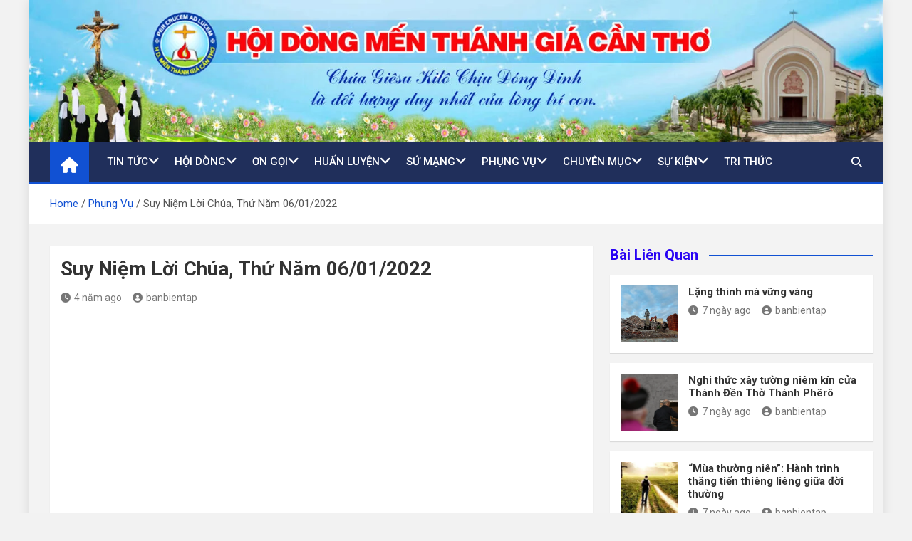

--- FILE ---
content_type: text/html; charset=UTF-8
request_url: https://hdmenthanhgiacantho.com/suy-niem-loi-chua-thu-nam-06-01-2022/
body_size: 15631
content:
<!doctype html>
<html lang="vi">
<head>
	<meta charset="UTF-8">
	<meta name="viewport" content="width=device-width, initial-scale=1, shrink-to-fit=no">
	<link rel="profile" href="https://gmpg.org/xfn/11">

	<title>Suy Niệm Lời Chúa, Thứ Năm 06/01/2022 &#8211; Hội Dòng Mến Thánh Giá Cần Thơ</title>
<meta name='robots' content='max-image-preview:large' />
<link rel='dns-prefetch' href='//fonts.googleapis.com' />
<link rel="alternate" type="application/rss+xml" title="Dòng thông tin Hội Dòng Mến Thánh Giá Cần Thơ &raquo;" href="https://hdmenthanhgiacantho.com/feed/" />
<script>
window._wpemojiSettings = {"baseUrl":"https:\/\/s.w.org\/images\/core\/emoji\/15.0.3\/72x72\/","ext":".png","svgUrl":"https:\/\/s.w.org\/images\/core\/emoji\/15.0.3\/svg\/","svgExt":".svg","source":{"concatemoji":"https:\/\/hdmenthanhgiacantho.com\/wp-includes\/js\/wp-emoji-release.min.js?ver=6.6.2"}};
/*! This file is auto-generated */
!function(i,n){var o,s,e;function c(e){try{var t={supportTests:e,timestamp:(new Date).valueOf()};sessionStorage.setItem(o,JSON.stringify(t))}catch(e){}}function p(e,t,n){e.clearRect(0,0,e.canvas.width,e.canvas.height),e.fillText(t,0,0);var t=new Uint32Array(e.getImageData(0,0,e.canvas.width,e.canvas.height).data),r=(e.clearRect(0,0,e.canvas.width,e.canvas.height),e.fillText(n,0,0),new Uint32Array(e.getImageData(0,0,e.canvas.width,e.canvas.height).data));return t.every(function(e,t){return e===r[t]})}function u(e,t,n){switch(t){case"flag":return n(e,"\ud83c\udff3\ufe0f\u200d\u26a7\ufe0f","\ud83c\udff3\ufe0f\u200b\u26a7\ufe0f")?!1:!n(e,"\ud83c\uddfa\ud83c\uddf3","\ud83c\uddfa\u200b\ud83c\uddf3")&&!n(e,"\ud83c\udff4\udb40\udc67\udb40\udc62\udb40\udc65\udb40\udc6e\udb40\udc67\udb40\udc7f","\ud83c\udff4\u200b\udb40\udc67\u200b\udb40\udc62\u200b\udb40\udc65\u200b\udb40\udc6e\u200b\udb40\udc67\u200b\udb40\udc7f");case"emoji":return!n(e,"\ud83d\udc26\u200d\u2b1b","\ud83d\udc26\u200b\u2b1b")}return!1}function f(e,t,n){var r="undefined"!=typeof WorkerGlobalScope&&self instanceof WorkerGlobalScope?new OffscreenCanvas(300,150):i.createElement("canvas"),a=r.getContext("2d",{willReadFrequently:!0}),o=(a.textBaseline="top",a.font="600 32px Arial",{});return e.forEach(function(e){o[e]=t(a,e,n)}),o}function t(e){var t=i.createElement("script");t.src=e,t.defer=!0,i.head.appendChild(t)}"undefined"!=typeof Promise&&(o="wpEmojiSettingsSupports",s=["flag","emoji"],n.supports={everything:!0,everythingExceptFlag:!0},e=new Promise(function(e){i.addEventListener("DOMContentLoaded",e,{once:!0})}),new Promise(function(t){var n=function(){try{var e=JSON.parse(sessionStorage.getItem(o));if("object"==typeof e&&"number"==typeof e.timestamp&&(new Date).valueOf()<e.timestamp+604800&&"object"==typeof e.supportTests)return e.supportTests}catch(e){}return null}();if(!n){if("undefined"!=typeof Worker&&"undefined"!=typeof OffscreenCanvas&&"undefined"!=typeof URL&&URL.createObjectURL&&"undefined"!=typeof Blob)try{var e="postMessage("+f.toString()+"("+[JSON.stringify(s),u.toString(),p.toString()].join(",")+"));",r=new Blob([e],{type:"text/javascript"}),a=new Worker(URL.createObjectURL(r),{name:"wpTestEmojiSupports"});return void(a.onmessage=function(e){c(n=e.data),a.terminate(),t(n)})}catch(e){}c(n=f(s,u,p))}t(n)}).then(function(e){for(var t in e)n.supports[t]=e[t],n.supports.everything=n.supports.everything&&n.supports[t],"flag"!==t&&(n.supports.everythingExceptFlag=n.supports.everythingExceptFlag&&n.supports[t]);n.supports.everythingExceptFlag=n.supports.everythingExceptFlag&&!n.supports.flag,n.DOMReady=!1,n.readyCallback=function(){n.DOMReady=!0}}).then(function(){return e}).then(function(){var e;n.supports.everything||(n.readyCallback(),(e=n.source||{}).concatemoji?t(e.concatemoji):e.wpemoji&&e.twemoji&&(t(e.twemoji),t(e.wpemoji)))}))}((window,document),window._wpemojiSettings);
</script>

<style id='wp-emoji-styles-inline-css'>

	img.wp-smiley, img.emoji {
		display: inline !important;
		border: none !important;
		box-shadow: none !important;
		height: 1em !important;
		width: 1em !important;
		margin: 0 0.07em !important;
		vertical-align: -0.1em !important;
		background: none !important;
		padding: 0 !important;
	}
</style>
<link rel='stylesheet' id='wp-block-library-css' href='https://hdmenthanhgiacantho.com/wp-includes/css/dist/block-library/style.min.css?ver=6.6.2' media='all' />
<style id='pdfemb-pdf-embedder-viewer-style-inline-css'>
.wp-block-pdfemb-pdf-embedder-viewer{max-width:none}

</style>
<style id='classic-theme-styles-inline-css'>
/*! This file is auto-generated */
.wp-block-button__link{color:#fff;background-color:#32373c;border-radius:9999px;box-shadow:none;text-decoration:none;padding:calc(.667em + 2px) calc(1.333em + 2px);font-size:1.125em}.wp-block-file__button{background:#32373c;color:#fff;text-decoration:none}
</style>
<style id='global-styles-inline-css'>
:root{--wp--preset--aspect-ratio--square: 1;--wp--preset--aspect-ratio--4-3: 4/3;--wp--preset--aspect-ratio--3-4: 3/4;--wp--preset--aspect-ratio--3-2: 3/2;--wp--preset--aspect-ratio--2-3: 2/3;--wp--preset--aspect-ratio--16-9: 16/9;--wp--preset--aspect-ratio--9-16: 9/16;--wp--preset--color--black: #000000;--wp--preset--color--cyan-bluish-gray: #abb8c3;--wp--preset--color--white: #ffffff;--wp--preset--color--pale-pink: #f78da7;--wp--preset--color--vivid-red: #cf2e2e;--wp--preset--color--luminous-vivid-orange: #ff6900;--wp--preset--color--luminous-vivid-amber: #fcb900;--wp--preset--color--light-green-cyan: #7bdcb5;--wp--preset--color--vivid-green-cyan: #00d084;--wp--preset--color--pale-cyan-blue: #8ed1fc;--wp--preset--color--vivid-cyan-blue: #0693e3;--wp--preset--color--vivid-purple: #9b51e0;--wp--preset--gradient--vivid-cyan-blue-to-vivid-purple: linear-gradient(135deg,rgba(6,147,227,1) 0%,rgb(155,81,224) 100%);--wp--preset--gradient--light-green-cyan-to-vivid-green-cyan: linear-gradient(135deg,rgb(122,220,180) 0%,rgb(0,208,130) 100%);--wp--preset--gradient--luminous-vivid-amber-to-luminous-vivid-orange: linear-gradient(135deg,rgba(252,185,0,1) 0%,rgba(255,105,0,1) 100%);--wp--preset--gradient--luminous-vivid-orange-to-vivid-red: linear-gradient(135deg,rgba(255,105,0,1) 0%,rgb(207,46,46) 100%);--wp--preset--gradient--very-light-gray-to-cyan-bluish-gray: linear-gradient(135deg,rgb(238,238,238) 0%,rgb(169,184,195) 100%);--wp--preset--gradient--cool-to-warm-spectrum: linear-gradient(135deg,rgb(74,234,220) 0%,rgb(151,120,209) 20%,rgb(207,42,186) 40%,rgb(238,44,130) 60%,rgb(251,105,98) 80%,rgb(254,248,76) 100%);--wp--preset--gradient--blush-light-purple: linear-gradient(135deg,rgb(255,206,236) 0%,rgb(152,150,240) 100%);--wp--preset--gradient--blush-bordeaux: linear-gradient(135deg,rgb(254,205,165) 0%,rgb(254,45,45) 50%,rgb(107,0,62) 100%);--wp--preset--gradient--luminous-dusk: linear-gradient(135deg,rgb(255,203,112) 0%,rgb(199,81,192) 50%,rgb(65,88,208) 100%);--wp--preset--gradient--pale-ocean: linear-gradient(135deg,rgb(255,245,203) 0%,rgb(182,227,212) 50%,rgb(51,167,181) 100%);--wp--preset--gradient--electric-grass: linear-gradient(135deg,rgb(202,248,128) 0%,rgb(113,206,126) 100%);--wp--preset--gradient--midnight: linear-gradient(135deg,rgb(2,3,129) 0%,rgb(40,116,252) 100%);--wp--preset--font-size--small: 13px;--wp--preset--font-size--medium: 20px;--wp--preset--font-size--large: 36px;--wp--preset--font-size--x-large: 42px;--wp--preset--spacing--20: 0.44rem;--wp--preset--spacing--30: 0.67rem;--wp--preset--spacing--40: 1rem;--wp--preset--spacing--50: 1.5rem;--wp--preset--spacing--60: 2.25rem;--wp--preset--spacing--70: 3.38rem;--wp--preset--spacing--80: 5.06rem;--wp--preset--shadow--natural: 6px 6px 9px rgba(0, 0, 0, 0.2);--wp--preset--shadow--deep: 12px 12px 50px rgba(0, 0, 0, 0.4);--wp--preset--shadow--sharp: 6px 6px 0px rgba(0, 0, 0, 0.2);--wp--preset--shadow--outlined: 6px 6px 0px -3px rgba(255, 255, 255, 1), 6px 6px rgba(0, 0, 0, 1);--wp--preset--shadow--crisp: 6px 6px 0px rgba(0, 0, 0, 1);}:where(.is-layout-flex){gap: 0.5em;}:where(.is-layout-grid){gap: 0.5em;}body .is-layout-flex{display: flex;}.is-layout-flex{flex-wrap: wrap;align-items: center;}.is-layout-flex > :is(*, div){margin: 0;}body .is-layout-grid{display: grid;}.is-layout-grid > :is(*, div){margin: 0;}:where(.wp-block-columns.is-layout-flex){gap: 2em;}:where(.wp-block-columns.is-layout-grid){gap: 2em;}:where(.wp-block-post-template.is-layout-flex){gap: 1.25em;}:where(.wp-block-post-template.is-layout-grid){gap: 1.25em;}.has-black-color{color: var(--wp--preset--color--black) !important;}.has-cyan-bluish-gray-color{color: var(--wp--preset--color--cyan-bluish-gray) !important;}.has-white-color{color: var(--wp--preset--color--white) !important;}.has-pale-pink-color{color: var(--wp--preset--color--pale-pink) !important;}.has-vivid-red-color{color: var(--wp--preset--color--vivid-red) !important;}.has-luminous-vivid-orange-color{color: var(--wp--preset--color--luminous-vivid-orange) !important;}.has-luminous-vivid-amber-color{color: var(--wp--preset--color--luminous-vivid-amber) !important;}.has-light-green-cyan-color{color: var(--wp--preset--color--light-green-cyan) !important;}.has-vivid-green-cyan-color{color: var(--wp--preset--color--vivid-green-cyan) !important;}.has-pale-cyan-blue-color{color: var(--wp--preset--color--pale-cyan-blue) !important;}.has-vivid-cyan-blue-color{color: var(--wp--preset--color--vivid-cyan-blue) !important;}.has-vivid-purple-color{color: var(--wp--preset--color--vivid-purple) !important;}.has-black-background-color{background-color: var(--wp--preset--color--black) !important;}.has-cyan-bluish-gray-background-color{background-color: var(--wp--preset--color--cyan-bluish-gray) !important;}.has-white-background-color{background-color: var(--wp--preset--color--white) !important;}.has-pale-pink-background-color{background-color: var(--wp--preset--color--pale-pink) !important;}.has-vivid-red-background-color{background-color: var(--wp--preset--color--vivid-red) !important;}.has-luminous-vivid-orange-background-color{background-color: var(--wp--preset--color--luminous-vivid-orange) !important;}.has-luminous-vivid-amber-background-color{background-color: var(--wp--preset--color--luminous-vivid-amber) !important;}.has-light-green-cyan-background-color{background-color: var(--wp--preset--color--light-green-cyan) !important;}.has-vivid-green-cyan-background-color{background-color: var(--wp--preset--color--vivid-green-cyan) !important;}.has-pale-cyan-blue-background-color{background-color: var(--wp--preset--color--pale-cyan-blue) !important;}.has-vivid-cyan-blue-background-color{background-color: var(--wp--preset--color--vivid-cyan-blue) !important;}.has-vivid-purple-background-color{background-color: var(--wp--preset--color--vivid-purple) !important;}.has-black-border-color{border-color: var(--wp--preset--color--black) !important;}.has-cyan-bluish-gray-border-color{border-color: var(--wp--preset--color--cyan-bluish-gray) !important;}.has-white-border-color{border-color: var(--wp--preset--color--white) !important;}.has-pale-pink-border-color{border-color: var(--wp--preset--color--pale-pink) !important;}.has-vivid-red-border-color{border-color: var(--wp--preset--color--vivid-red) !important;}.has-luminous-vivid-orange-border-color{border-color: var(--wp--preset--color--luminous-vivid-orange) !important;}.has-luminous-vivid-amber-border-color{border-color: var(--wp--preset--color--luminous-vivid-amber) !important;}.has-light-green-cyan-border-color{border-color: var(--wp--preset--color--light-green-cyan) !important;}.has-vivid-green-cyan-border-color{border-color: var(--wp--preset--color--vivid-green-cyan) !important;}.has-pale-cyan-blue-border-color{border-color: var(--wp--preset--color--pale-cyan-blue) !important;}.has-vivid-cyan-blue-border-color{border-color: var(--wp--preset--color--vivid-cyan-blue) !important;}.has-vivid-purple-border-color{border-color: var(--wp--preset--color--vivid-purple) !important;}.has-vivid-cyan-blue-to-vivid-purple-gradient-background{background: var(--wp--preset--gradient--vivid-cyan-blue-to-vivid-purple) !important;}.has-light-green-cyan-to-vivid-green-cyan-gradient-background{background: var(--wp--preset--gradient--light-green-cyan-to-vivid-green-cyan) !important;}.has-luminous-vivid-amber-to-luminous-vivid-orange-gradient-background{background: var(--wp--preset--gradient--luminous-vivid-amber-to-luminous-vivid-orange) !important;}.has-luminous-vivid-orange-to-vivid-red-gradient-background{background: var(--wp--preset--gradient--luminous-vivid-orange-to-vivid-red) !important;}.has-very-light-gray-to-cyan-bluish-gray-gradient-background{background: var(--wp--preset--gradient--very-light-gray-to-cyan-bluish-gray) !important;}.has-cool-to-warm-spectrum-gradient-background{background: var(--wp--preset--gradient--cool-to-warm-spectrum) !important;}.has-blush-light-purple-gradient-background{background: var(--wp--preset--gradient--blush-light-purple) !important;}.has-blush-bordeaux-gradient-background{background: var(--wp--preset--gradient--blush-bordeaux) !important;}.has-luminous-dusk-gradient-background{background: var(--wp--preset--gradient--luminous-dusk) !important;}.has-pale-ocean-gradient-background{background: var(--wp--preset--gradient--pale-ocean) !important;}.has-electric-grass-gradient-background{background: var(--wp--preset--gradient--electric-grass) !important;}.has-midnight-gradient-background{background: var(--wp--preset--gradient--midnight) !important;}.has-small-font-size{font-size: var(--wp--preset--font-size--small) !important;}.has-medium-font-size{font-size: var(--wp--preset--font-size--medium) !important;}.has-large-font-size{font-size: var(--wp--preset--font-size--large) !important;}.has-x-large-font-size{font-size: var(--wp--preset--font-size--x-large) !important;}
:where(.wp-block-post-template.is-layout-flex){gap: 1.25em;}:where(.wp-block-post-template.is-layout-grid){gap: 1.25em;}
:where(.wp-block-columns.is-layout-flex){gap: 2em;}:where(.wp-block-columns.is-layout-grid){gap: 2em;}
:root :where(.wp-block-pullquote){font-size: 1.5em;line-height: 1.6;}
</style>
<link rel='stylesheet' id='bootstrap-style-css' href='https://hdmenthanhgiacantho.com/wp-content/themes/magazinenp/assets/vendor/bootstrap/css/bootstrap.min.css?ver=5.3.2' media='all' />
<link rel='stylesheet' id='font-awesome-style-css' href='https://hdmenthanhgiacantho.com/wp-content/themes/magazinenp/assets/vendor/font-awesome/css/font-awesome.css?ver=6.6.2' media='all' />
<link rel='stylesheet' id='magazinenp-google-fonts-css' href='//fonts.googleapis.com/css?family=Roboto%3A100%2C300%2C300i%2C400%2C400i%2C500%2C500i%2C700%2C700i&#038;ver=6.6.2' media='all' />
<link rel='stylesheet' id='owl-carousel-css' href='https://hdmenthanhgiacantho.com/wp-content/themes/magazinenp/assets/vendor/owl-carousel/owl.carousel.min.css?ver=2.3.4' media='all' />
<link rel='stylesheet' id='magazinenp-main-style-css' href='https://hdmenthanhgiacantho.com/wp-content/themes/magazinenp/assets/css/magazinenp.css?ver=1.2.7' media='all' />
<link rel='stylesheet' id='magazinenp-style-css' href='https://hdmenthanhgiacantho.com/wp-content/themes/magazinenp/style.css?ver=6.6.2' media='all' />
<script src="https://hdmenthanhgiacantho.com/wp-includes/js/jquery/jquery.min.js?ver=3.7.1" id="jquery-core-js"></script>
<script src="https://hdmenthanhgiacantho.com/wp-includes/js/jquery/jquery-migrate.min.js?ver=3.4.1" id="jquery-migrate-js"></script>
<link rel="https://api.w.org/" href="https://hdmenthanhgiacantho.com/wp-json/" /><link rel="alternate" title="JSON" type="application/json" href="https://hdmenthanhgiacantho.com/wp-json/wp/v2/posts/12152" /><link rel="EditURI" type="application/rsd+xml" title="RSD" href="https://hdmenthanhgiacantho.com/xmlrpc.php?rsd" />
<meta name="generator" content="WordPress 6.6.2" />
<link rel="canonical" href="https://hdmenthanhgiacantho.com/suy-niem-loi-chua-thu-nam-06-01-2022/" />
<link rel='shortlink' href='https://hdmenthanhgiacantho.com/?p=12152' />
<link rel="alternate" title="oNhúng (JSON)" type="application/json+oembed" href="https://hdmenthanhgiacantho.com/wp-json/oembed/1.0/embed?url=https%3A%2F%2Fhdmenthanhgiacantho.com%2Fsuy-niem-loi-chua-thu-nam-06-01-2022%2F" />
<link rel="alternate" title="oNhúng (XML)" type="text/xml+oembed" href="https://hdmenthanhgiacantho.com/wp-json/oembed/1.0/embed?url=https%3A%2F%2Fhdmenthanhgiacantho.com%2Fsuy-niem-loi-chua-thu-nam-06-01-2022%2F&#038;format=xml" />

        <style class="magazinenp-dynamic-css">

            .mnp-category-item.mnp-cat-2{background-color:#8224e3!important}.mnp-category-item.mnp-cat-2:hover{background-color:#5000b1!important}.mnp-category-item.mnp-cat-4{background-color:#dd3333!important}.mnp-category-item.mnp-cat-4:hover{background-color:#ab0101!important}.mnp-category-item.mnp-cat-3{background-color:#59d600!important}.mnp-category-item.mnp-cat-3:hover{background-color:#27a400!important}.mnp-category-item.mnp-cat-1{background-color:#dd9933!important}.mnp-category-item.mnp-cat-1:hover{background-color:#ab6701!important}
        </style>

        		<style>
						.site-title,
			.site-description {
				position: absolute;
				clip: rect(1px, 1px, 1px, 1px);
			}

					</style>
		<link rel="icon" href="https://hdmenthanhgiacantho.com/wp-content/uploads/2021/02/icon-mtg.png" sizes="32x32" />
<link rel="icon" href="https://hdmenthanhgiacantho.com/wp-content/uploads/2021/02/icon-mtg.png" sizes="192x192" />
<link rel="apple-touch-icon" href="https://hdmenthanhgiacantho.com/wp-content/uploads/2021/02/icon-mtg.png" />
<meta name="msapplication-TileImage" content="https://hdmenthanhgiacantho.com/wp-content/uploads/2021/02/icon-mtg.png" />
		<style id="wp-custom-css">
			.site-branding.navbar-brand img{
	max-width:250px;
}
.mnp-mid-header{
	padding:15px;
}
------banner-----------
.featured-section .featured-post .mnp-post-boxed .entry-title, .featured-section .featured-post .post-block .entry-title {
    font-size: -moz-calc(18px - 3px);
    font-size: calc(18px - 3px);
	  text-align:center;
	  padding-bottom:10px;
}
.featured-section .featured-slider .post-block .entry-title {
    font-size: 20px;
    margin-bottom: 0px;
	  text-align:center;
}
.related-posts .mnp-post-boxed .entry-title {
    font-size: -moz-calc(18px - 3px);
    font-size: calc(18px - 3px);
	  text-align:center;
}
----- content -------

.mnp-post-boxed.inlined .entry-title, .post-block .entry-title {
    line-height: 1.2;
	  font-size:16px;
}
.mnp-post-boxed.inlined .entry-title {
    font-size: -moz-calc(18px - 3px);
    font-size: calc(18px - 3px);
}
.container {
    max-width: 1340px;
    padding-left: 15x;
    padding-right: 15px;
}
.post, .type-attachment {
    background-color: #fff;
    box-shadow: 0 1px 1px rgb(0 0 0 / 10%);
    -webkit-box-shadow: 0 1px 1px rgb(0 0 0 / 10%);
    -moz-box-shadow: 0 1px 1px rgba(0,0,0,.1);
    margin-bottom: -3px;
    padding: 15px;
}
.navbar .nav-search {
    position: absolute;
    top: 0;
    right: 15px;
    display: inline-block;
}
.h1, .h2, .h3, .h4, .h5, .h6, h1, h2, h3, h4, h5, h6 {
    line-height: 1.3;
    margin-bottom: 20px;
    color: #2803f3;
}
.mnp-post-image-wrap .entry-meta .cat-links a, .mnp-post-image-wrap+.entry-header .entry-meta .cat-links a {
    background-color: #1151d3;
    color: #fff;
    padding: 0px 5px 0 5px;
    margin-top: 5px;
    text-shadow: none;
    border-radius: 0;
    margin-right: 5px;
    display: none;
}
.main-navigation ul li.menu-item-has-children>a, .main-navigation ul li.page_item_has_children>a {
    padding-right: 22px;
}

.main-navigation ul li.menu-item-has-children>a:after, .main-navigation ul li.page_item_has_children>a:after {
    content: "\f107";
    font-family: 'Font Awesome 5 Free';
    -webkit-font-smoothing: antialiased;
    -moz-osx-font-smoothing: grayscale;
    position: absolute;
    top: 48%;
    font-weight: 600;
    right: 7px;
    font-size: 18px;
    display: block;
    -ms-transform: translateY(-50%);
    -o-transform: translateY(-50%);
    transform: translateY(-50%);
    -webkit-transform: translateY(-50%);
    -moz-transform: translateY(-50%);
    color: #fff;
}








		</style>
		</head>

<body class="post-template-default single single-post postid-12152 single-format-standard theme-body group-blog title-style4 magazinenp-image-hover-effect-theme_default right boxed_content_layout header-image">


<div id="page" class="site">
	<a class="skip-link screen-reader-text" href="#content">Skip to content</a>
	<header id="masthead" class="site-header">
		<div id="wp-custom-header" class="wp-custom-header"><img src="https://hdmenthanhgiacantho.com/wp-content/uploads/2021/03/Banner-1200x200-1-scaled.jpg" width="2560" height="427" alt="" srcset="https://hdmenthanhgiacantho.com/wp-content/uploads/2021/03/Banner-1200x200-1-scaled.jpg 2560w, https://hdmenthanhgiacantho.com/wp-content/uploads/2021/03/Banner-1200x200-1-300x50.jpg 300w, https://hdmenthanhgiacantho.com/wp-content/uploads/2021/03/Banner-1200x200-1-1024x171.jpg 1024w, https://hdmenthanhgiacantho.com/wp-content/uploads/2021/03/Banner-1200x200-1-768x128.jpg 768w, https://hdmenthanhgiacantho.com/wp-content/uploads/2021/03/Banner-1200x200-1-1536x256.jpg 1536w, https://hdmenthanhgiacantho.com/wp-content/uploads/2021/03/Banner-1200x200-1-2048x342.jpg 2048w" sizes="(max-width: 2560px) 100vw, 2560px" decoding="async" fetchpriority="high" /></div><nav class="mnp-bottom-header navbar navbar-expand-lg d-block mnp-sticky">
	<div class="navigation-bar">
		<div class="navigation-bar-top">
			<div class="container">
									<div class="mnp-home-icon"><a href="https://hdmenthanhgiacantho.com/" rel="home"><i
								class="fa fa-home"></i></a></div>

				
				<button class="navbar-toggler menu-toggle collapsed" type="button" data-bs-toggle="collapse"
						data-bs-target="#navbarCollapse" aria-controls="navbarCollapse" aria-expanded="false"
						aria-label="Toggle navigation"></button>
									<button class="search-toggle"></button>
							</div>

			<div class="search-bar">
				<div class="container">
					<div id="magazinenp-search-block" class="search-block off">
						<form action="https://hdmenthanhgiacantho.com/" method="get" class="search-form">
	<label class="assistive-text"> Search </label>
	<div class="input-group">
		<input type="search" value="" placeholder="Search" class="form-control s" name="s">
		<div class="input-group-prepend">
			<button class="btn btn-theme">Search</button>
		</div>
	</div>
</form>
					</div>
				</div>
			</div>
		</div>
		<div class="navbar-main">
			<div class="container">
									<div class="mnp-home-icon"><a href="https://hdmenthanhgiacantho.com/" rel="home"><i
								class="fa fa-home"></i></a></div>

								<div class="collapse navbar-collapse" id="navbarCollapse">
					<div id="site-navigation"
						 class="main-navigation nav-uppercase"
						 role="navigation">
						<ul class="nav-menu navbar-nav d-lg-block"><li id="menu-item-1097" class="menu-item menu-item-type-taxonomy menu-item-object-category menu-item-has-children menu-item-1097"><a href="https://hdmenthanhgiacantho.com/category/tin-tuc/">Tin Tức</a>
<ul class="sub-menu">
	<li id="menu-item-1098" class="menu-item menu-item-type-taxonomy menu-item-object-category menu-item-1098"><a href="https://hdmenthanhgiacantho.com/category/tin-tuc/giao-hoi-hoan-vu/">Giáo Hội Hoàn Vũ</a></li>
	<li id="menu-item-1099" class="menu-item menu-item-type-taxonomy menu-item-object-category menu-item-1099"><a href="https://hdmenthanhgiacantho.com/category/tin-tuc/giao-hoi-viet-nam/">Giáo Hội Việt Nam</a></li>
	<li id="menu-item-1100" class="menu-item menu-item-type-taxonomy menu-item-object-category menu-item-1100"><a href="https://hdmenthanhgiacantho.com/category/tin-tuc/giao-phan-can-tho/">Giáo Phận Cần Thơ</a></li>
</ul>
</li>
<li id="menu-item-578" class="menu-item menu-item-type-taxonomy menu-item-object-category menu-item-has-children menu-item-578"><a href="https://hdmenthanhgiacantho.com/category/hoi-dong/">Hội Dòng</a>
<ul class="sub-menu">
	<li id="menu-item-584" class="menu-item menu-item-type-taxonomy menu-item-object-category menu-item-584"><a href="https://hdmenthanhgiacantho.com/category/hoi-dong/dang-sang-lap/">Đấng Sáng Lập</a></li>
	<li id="menu-item-585" class="menu-item menu-item-type-taxonomy menu-item-object-category menu-item-585"><a href="https://hdmenthanhgiacantho.com/category/hoi-dong/lich-su-hoi-dong/">Lịch Sử Hội Dòng</a></li>
	<li id="menu-item-582" class="menu-item menu-item-type-taxonomy menu-item-object-category menu-item-582"><a href="https://hdmenthanhgiacantho.com/category/hoi-dong/cac-dang-be-tren/">Các Đấng Bề Trên</a></li>
	<li id="menu-item-586" class="menu-item menu-item-type-taxonomy menu-item-object-category menu-item-586"><a href="https://hdmenthanhgiacantho.com/category/hoi-dong/sinh-hoat-hoi-dong/">Sinh Hoạt Hội Dòng</a></li>
	<li id="menu-item-581" class="menu-item menu-item-type-taxonomy menu-item-object-category menu-item-581"><a href="https://hdmenthanhgiacantho.com/category/hoi-dong/cac-cong-doan/">Các Cộng Đoàn</a></li>
	<li id="menu-item-1102" class="menu-item menu-item-type-taxonomy menu-item-object-category menu-item-1102"><a href="https://hdmenthanhgiacantho.com/category/hoi-dong/men-thanh-gia-tai-the/">Mến Thánh Giá Tại Thế</a></li>
</ul>
</li>
<li id="menu-item-634" class="menu-item menu-item-type-taxonomy menu-item-object-category menu-item-has-children menu-item-634"><a href="https://hdmenthanhgiacantho.com/category/on-goi/">Ơn Gọi</a>
<ul class="sub-menu">
	<li id="menu-item-2356" class="menu-item menu-item-type-taxonomy menu-item-object-category menu-item-2356"><a href="https://hdmenthanhgiacantho.com/category/on-goi/chut-suy-tu/">Chút Suy Tư</a></li>
	<li id="menu-item-637" class="menu-item menu-item-type-taxonomy menu-item-object-category menu-item-637"><a href="https://hdmenthanhgiacantho.com/category/on-goi/dieu-kien-gia-nhap/">Điều Kiện Gia Nhập</a></li>
	<li id="menu-item-636" class="menu-item menu-item-type-taxonomy menu-item-object-category menu-item-636"><a href="https://hdmenthanhgiacantho.com/category/on-goi/cac-khoa-tim-hieu/">Các Khóa Tìm Hiểu</a></li>
</ul>
</li>
<li id="menu-item-643" class="menu-item menu-item-type-taxonomy menu-item-object-category menu-item-has-children menu-item-643"><a href="https://hdmenthanhgiacantho.com/category/huan-luyen/">Huấn Luyện</a>
<ul class="sub-menu">
	<li id="menu-item-644" class="menu-item menu-item-type-taxonomy menu-item-object-category menu-item-644"><a href="https://hdmenthanhgiacantho.com/category/huan-luyen/de-tu-thanh-tuyen/">Đệ Tử &#8211; Thanh Tuyển</a></li>
	<li id="menu-item-648" class="menu-item menu-item-type-taxonomy menu-item-object-category menu-item-648"><a href="https://hdmenthanhgiacantho.com/category/huan-luyen/tien-tap-tap-sinh/">Tiền Tập &#8211; Tập Sinh</a></li>
	<li id="menu-item-645" class="menu-item menu-item-type-taxonomy menu-item-object-category menu-item-645"><a href="https://hdmenthanhgiacantho.com/category/huan-luyen/hoc-vien/">Học Viện</a></li>
	<li id="menu-item-646" class="menu-item menu-item-type-taxonomy menu-item-object-category menu-item-646"><a href="https://hdmenthanhgiacantho.com/category/huan-luyen/khan-sinh/">Khấn Sinh</a></li>
</ul>
</li>
<li id="menu-item-640" class="menu-item menu-item-type-taxonomy menu-item-object-category menu-item-has-children menu-item-640"><a href="https://hdmenthanhgiacantho.com/category/su-mang/">Sứ Mạng</a>
<ul class="sub-menu">
	<li id="menu-item-1103" class="menu-item menu-item-type-taxonomy menu-item-object-category menu-item-has-children menu-item-1103"><a href="https://hdmenthanhgiacantho.com/category/su-mang/giao-duc-su-mang/">Giáo Dục</a>
	<ul class="sub-menu">
		<li id="menu-item-2357" class="menu-item menu-item-type-taxonomy menu-item-object-category menu-item-2357"><a href="https://hdmenthanhgiacantho.com/category/suu-tam-2/tu-duc/">Tu đức</a></li>
		<li id="menu-item-2358" class="menu-item menu-item-type-taxonomy menu-item-object-category menu-item-2358"><a href="https://hdmenthanhgiacantho.com/category/su-mang/giao-duc-su-mang/van-hoa/">Văn Hóa</a></li>
	</ul>
</li>
	<li id="menu-item-642" class="menu-item menu-item-type-taxonomy menu-item-object-category menu-item-642"><a href="https://hdmenthanhgiacantho.com/category/su-mang/muc-vu-ho-dao/">Mục Vụ Họ Đạo</a></li>
	<li id="menu-item-641" class="menu-item menu-item-type-taxonomy menu-item-object-category menu-item-has-children menu-item-641"><a href="https://hdmenthanhgiacantho.com/category/su-mang/loan-bao-tin-mung/">Loan Báo Tin Mừng</a>
	<ul class="sub-menu">
		<li id="menu-item-1105" class="menu-item menu-item-type-taxonomy menu-item-object-category menu-item-1105"><a href="https://hdmenthanhgiacantho.com/category/su-mang/loan-bao-tin-mung/tong-do-luu-dong/">Tông Đồ Lưu Động</a></li>
		<li id="menu-item-1104" class="menu-item menu-item-type-taxonomy menu-item-object-category menu-item-1104"><a href="https://hdmenthanhgiacantho.com/category/su-mang/loan-bao-tin-mung/bac-ai-xa-hoi/">Bác Ái Xã Hội</a></li>
	</ul>
</li>
</ul>
</li>
<li id="menu-item-587" class="menu-item menu-item-type-taxonomy menu-item-object-category current-post-ancestor current-menu-parent current-post-parent menu-item-has-children menu-item-587"><a href="https://hdmenthanhgiacantho.com/category/phung-vu/">Phụng Vụ</a>
<ul class="sub-menu">
	<li id="menu-item-589" class="menu-item menu-item-type-taxonomy menu-item-object-category menu-item-589"><a href="https://hdmenthanhgiacantho.com/category/phung-vu/dan-le/">Dẫn Lễ</a></li>
	<li id="menu-item-998" class="menu-item menu-item-type-taxonomy menu-item-object-category current-post-ancestor current-menu-parent current-post-parent menu-item-998"><a href="https://hdmenthanhgiacantho.com/category/phung-vu/suy-niem-loi-chua/">Suy Niệm Lời Chúa</a></li>
	<li id="menu-item-592" class="menu-item menu-item-type-taxonomy menu-item-object-category menu-item-592"><a href="https://hdmenthanhgiacantho.com/category/phung-vu/loi-nguyen-tin-huu/">Lời Nguyện Tín Hữu</a></li>
	<li id="menu-item-588" class="menu-item menu-item-type-taxonomy menu-item-object-category menu-item-588"><a href="https://hdmenthanhgiacantho.com/category/phung-vu/chau-thanh-the/">Chầu Thánh Thể</a></li>
	<li id="menu-item-2359" class="menu-item menu-item-type-taxonomy menu-item-object-category menu-item-2359"><a href="https://hdmenthanhgiacantho.com/category/phung-vu/gio-thanh/">Giờ Thánh</a></li>
	<li id="menu-item-590" class="menu-item menu-item-type-taxonomy menu-item-object-category menu-item-590"><a href="https://hdmenthanhgiacantho.com/category/phung-vu/don-minh-chet-lanh/">Dọn Mình Chết Lành</a></li>
	<li id="menu-item-591" class="menu-item menu-item-type-taxonomy menu-item-object-category menu-item-591"><a href="https://hdmenthanhgiacantho.com/category/phung-vu/dang-thanh-gia/">Đàng Thánh Giá</a></li>
	<li id="menu-item-593" class="menu-item menu-item-type-taxonomy menu-item-object-category menu-item-593"><a href="https://hdmenthanhgiacantho.com/category/phung-vu/suy-niem-chuoi-man-coi/">Suy Niệm Chuỗi Mân Côi</a></li>
	<li id="menu-item-594" class="menu-item menu-item-type-taxonomy menu-item-object-category menu-item-594"><a href="https://hdmenthanhgiacantho.com/category/phung-vu/tinh-nguyen/">Tĩnh Nguyện</a></li>
</ul>
</li>
<li id="menu-item-649" class="menu-item menu-item-type-taxonomy menu-item-object-category menu-item-has-children menu-item-649"><a href="https://hdmenthanhgiacantho.com/category/chuyen-muc/">Chuyên Mục</a>
<ul class="sub-menu">
	<li id="menu-item-650" class="menu-item menu-item-type-taxonomy menu-item-object-category menu-item-650"><a href="https://hdmenthanhgiacantho.com/category/chuyen-muc/am-nhac/">Âm Nhạc</a></li>
	<li id="menu-item-652" class="menu-item menu-item-type-taxonomy menu-item-object-category menu-item-652"><a href="https://hdmenthanhgiacantho.com/category/chuyen-muc/vuon-tho/">Vườn Thơ</a></li>
	<li id="menu-item-1106" class="menu-item menu-item-type-taxonomy menu-item-object-category menu-item-1106"><a href="https://hdmenthanhgiacantho.com/category/chuyen-muc/van-the/">Văn Thể</a></li>
</ul>
</li>
<li id="menu-item-653" class="menu-item menu-item-type-taxonomy menu-item-object-category menu-item-has-children menu-item-653"><a href="https://hdmenthanhgiacantho.com/category/su-kien/">Sự Kiện</a>
<ul class="sub-menu">
	<li id="menu-item-654" class="menu-item menu-item-type-taxonomy menu-item-object-category menu-item-654"><a href="https://hdmenthanhgiacantho.com/category/su-kien/khan-dong/">Khấn Dòng</a></li>
	<li id="menu-item-655" class="menu-item menu-item-type-taxonomy menu-item-object-category menu-item-655"><a href="https://hdmenthanhgiacantho.com/category/su-kien/video-clip/">Video Clip</a></li>
</ul>
</li>
<li id="menu-item-1018" class="menu-item menu-item-type-taxonomy menu-item-object-category menu-item-1018"><a href="https://hdmenthanhgiacantho.com/category/suu-tam-2/">Tri thức</a></li>
</ul>					</div>
				</div>
									<div class="nav-search">
						<button class="search-toggle"></button>
					</div>
							</div>
		</div>
	</div>

</nav>
    <div id="breadcrumb">
        <div class="container">
            <div role="navigation" aria-label="Breadcrumbs" class="breadcrumb-trail breadcrumbs" itemprop="breadcrumb"><ul class="trail-items" itemscope itemtype="http://schema.org/BreadcrumbList"><meta name="numberOfItems" content="3" /><meta name="itemListOrder" content="Ascending" /><li itemprop="itemListElement" itemscope itemtype="http://schema.org/ListItem" class="trail-item trail-begin"><a href="https://hdmenthanhgiacantho.com/" rel="home" itemprop="item"><span itemprop="name">Home</span></a><meta itemprop="position" content="1" /></li><li itemprop="itemListElement" itemscope itemtype="http://schema.org/ListItem" class="trail-item"><a href="https://hdmenthanhgiacantho.com/category/phung-vu/" itemprop="item"><span itemprop="name">Phụng Vụ</span></a><meta itemprop="position" content="2" /></li><li itemprop="itemListElement" itemscope itemtype="http://schema.org/ListItem" class="trail-item trail-end"><span itemprop="name">Suy Niệm Lời Chúa, Thứ Năm 06/01/2022</span><meta itemprop="position" content="3" /></li></ul></div>        </div>
    </div>

	</header>

		<div id="content"
		 class="site-content">
		<div class="container">
						<div class="row justify-content-center site-content-row">
		<!-- #start of primary div--><div id="primary" class="content-area col-lg-8 "> 		<main id="main" class="site-main">

			
<div class="post-12152 post type-post status-publish format-standard has-post-thumbnail hentry category-phung-vu category-suy-niem-loi-chua">

    <header class="entry-header magazinenp-parts-item">
    <h1 class="entry-title">Suy Niệm Lời Chúa, Thứ Năm 06/01/2022</h1></header>		<div class="entry-meta magazinenp-parts-item">
			<div class="date created-date"><a href="https://hdmenthanhgiacantho.com/suy-niem-loi-chua-thu-nam-06-01-2022/"><i class="mnp-icon fa fa-clock"></i>4 năm ago</a> </div> <div class="by-author vcard author"><a href="https://hdmenthanhgiacantho.com/author/banbientap/"><i class="mnp-icon fa fa-user-circle"></i>banbientap</a> </div>					</div>
	<div class="entry-content magazinenp-parts-item">
	<p style="text-align: center;"><iframe src="//www.youtube.com/embed/0AoydlFHbR0" width="560" height="314" allowfullscreen="allowfullscreen"></iframe></p>
<p style="text-align: right;">Nguồn: Đài Chân Lý Á Châu</p>
</div>
</div>


	<nav class="navigation post-navigation" aria-label="Bài viết">
		<h2 class="screen-reader-text">Điều hướng bài viết</h2>
		<div class="nav-links"><div class="nav-previous"><a href="https://hdmenthanhgiacantho.com/suy-niem-ben-chua-giesu-thanh-the-2/" rel="prev">Suy niệm bên Chúa Giêsu Thánh Thể. Thứ Ba sau lễ Chúa Hiển Linh &#8211; Vân Hiền</a></div><div class="nav-next"><a href="https://hdmenthanhgiacantho.com/suy-niem-ben-chua-giesu-thanh-the-3/" rel="next">Suy niệm bên Chúa Giêsu Thánh Thể. Thứ Năm sau lễ Chúa Hiển Linh &#8211; Vân Hiền</a></div></div>
	</nav>
		</main><!-- #main -->
		</div><!-- #end of primary div-->
<aside id="secondary" class="col-lg-4 widget-area">
    <div class="sticky-sidebar">
        <section id="magazinenp_column_post_widget-9" class="widget magazinenp-column-post-widget">
		<div class="widget-title-wrapper"><h3 class="widget-title">Bài Liên Quan</h3></div>		<div class="row gutter-parent-14">
								<div class="col-md-6 post-col">
						<div class="mnp-post-boxed inlined clearfix">
															<div class="mnp-post-image-wrap">
									<a href="https://hdmenthanhgiacantho.com/tam-bat-bien-giua-do-nat-doi-tu/" class="mnp-post-image"
									   style="background-image: url('https://hdmenthanhgiacantho.com/wp-content/uploads/2026/01/z7438845881217_118e6817fad04ded9c8e2402360f4cc9.jpg');"></a>
								</div>
														<div class="post-content">
																<h3 class="entry-title"><a href="https://hdmenthanhgiacantho.com/tam-bat-bien-giua-do-nat-doi-tu/">Lặng thinh mà vững vàng</a></h3>								
									<div class="entry-meta">
										<div class="date created-date"><a href="https://hdmenthanhgiacantho.com/tam-bat-bien-giua-do-nat-doi-tu/"><i class="mnp-icon fa fa-clock"></i>7 ngày ago</a> </div> <div class="by-author vcard author"><a href="https://hdmenthanhgiacantho.com/author/banbientap/"><i class="mnp-icon fa fa-user-circle"></i>banbientap</a> </div>									</div>
								
							</div>
						</div><!-- mnp-post-boxed -->
					</div><!-- col-md-6 -->
										<div class="col-md-6 post-col">
						<div class="mnp-post-boxed inlined clearfix">
															<div class="mnp-post-image-wrap">
									<a href="https://hdmenthanhgiacantho.com/nghi-thuc-xay-tuong-niem-kin-cua-thanh-den-tho-thanh-phero/" class="mnp-post-image"
									   style="background-image: url('https://hdmenthanhgiacantho.com/wp-content/uploads/2026/01/f9f286d7-4f47-427d-be04-b9a55fa30abe.webp');"></a>
								</div>
														<div class="post-content">
																<h3 class="entry-title"><a href="https://hdmenthanhgiacantho.com/nghi-thuc-xay-tuong-niem-kin-cua-thanh-den-tho-thanh-phero/">Nghi thức xây tường niêm kín cửa Thánh Đền Thờ Thánh Phêrô</a></h3>								
									<div class="entry-meta">
										<div class="date created-date"><a href="https://hdmenthanhgiacantho.com/nghi-thuc-xay-tuong-niem-kin-cua-thanh-den-tho-thanh-phero/"><i class="mnp-icon fa fa-clock"></i>7 ngày ago</a> </div> <div class="by-author vcard author"><a href="https://hdmenthanhgiacantho.com/author/banbientap/"><i class="mnp-icon fa fa-user-circle"></i>banbientap</a> </div>									</div>
								
							</div>
						</div><!-- mnp-post-boxed -->
					</div><!-- col-md-6 -->
										<div class="col-md-6 post-col">
						<div class="mnp-post-boxed inlined clearfix">
															<div class="mnp-post-image-wrap">
									<a href="https://hdmenthanhgiacantho.com/mua-thuong-nien-hanh-trinh-thang-tien-thieng-lieng-giua-doi-thuong/" class="mnp-post-image"
									   style="background-image: url('https://hdmenthanhgiacantho.com/wp-content/uploads/2026/01/e26bc88a-6b9e-4e3d-9bcc-c1d83745bc7b.webp');"></a>
								</div>
														<div class="post-content">
																<h3 class="entry-title"><a href="https://hdmenthanhgiacantho.com/mua-thuong-nien-hanh-trinh-thang-tien-thieng-lieng-giua-doi-thuong/">&#8220;Mùa thường niên&#8221;: Hành trình thăng tiến thiêng liêng giữa đời thường</a></h3>								
									<div class="entry-meta">
										<div class="date created-date"><a href="https://hdmenthanhgiacantho.com/mua-thuong-nien-hanh-trinh-thang-tien-thieng-lieng-giua-doi-thuong/"><i class="mnp-icon fa fa-clock"></i>7 ngày ago</a> </div> <div class="by-author vcard author"><a href="https://hdmenthanhgiacantho.com/author/banbientap/"><i class="mnp-icon fa fa-user-circle"></i>banbientap</a> </div>									</div>
								
							</div>
						</div><!-- mnp-post-boxed -->
					</div><!-- col-md-6 -->
										<div class="col-md-6 post-col">
						<div class="mnp-post-boxed inlined clearfix">
															<div class="mnp-post-image-wrap">
									<a href="https://hdmenthanhgiacantho.com/suy-niem-loi-chua-chua-nhat-ii-tn-nam-a-2/" class="mnp-post-image"
									   style="background-image: url('https://hdmenthanhgiacantho.com/wp-content/uploads/2026/01/tn2-cd-1.jpg');"></a>
								</div>
														<div class="post-content">
																<h3 class="entry-title"><a href="https://hdmenthanhgiacantho.com/suy-niem-loi-chua-chua-nhat-ii-tn-nam-a-2/">Suy niệm Lời Chúa – Chúa Nhật II TN – Năm A</a></h3>								
									<div class="entry-meta">
										<div class="date created-date"><a href="https://hdmenthanhgiacantho.com/suy-niem-loi-chua-chua-nhat-ii-tn-nam-a-2/"><i class="mnp-icon fa fa-clock"></i>7 ngày ago</a> </div> <div class="by-author vcard author"><a href="https://hdmenthanhgiacantho.com/author/banbientap/"><i class="mnp-icon fa fa-user-circle"></i>banbientap</a> </div>									</div>
								
							</div>
						</div><!-- mnp-post-boxed -->
					</div><!-- col-md-6 -->
										<div class="col-md-6 post-col">
						<div class="mnp-post-boxed inlined clearfix">
															<div class="mnp-post-image-wrap">
									<a href="https://hdmenthanhgiacantho.com/cam-tuong-sau-ba-thang-song-chung-voi-lu/" class="mnp-post-image"
									   style="background-image: url('https://hdmenthanhgiacantho.com/wp-content/uploads/2026/01/z7438069393533_e2d46ec14745bdd381b591053c65b7f1.jpg');"></a>
								</div>
														<div class="post-content">
																<h3 class="entry-title"><a href="https://hdmenthanhgiacantho.com/cam-tuong-sau-ba-thang-song-chung-voi-lu/">Cảm tưởng sau ba tháng &#8220;Sống chung với lũ&#8221;</a></h3>								
									<div class="entry-meta">
										<div class="date created-date"><a href="https://hdmenthanhgiacantho.com/cam-tuong-sau-ba-thang-song-chung-voi-lu/"><i class="mnp-icon fa fa-clock"></i>7 ngày ago</a> </div> <div class="by-author vcard author"><a href="https://hdmenthanhgiacantho.com/author/banbientap/"><i class="mnp-icon fa fa-user-circle"></i>banbientap</a> </div>									</div>
								
							</div>
						</div><!-- mnp-post-boxed -->
					</div><!-- col-md-6 -->
										<div class="col-md-6 post-col">
						<div class="mnp-post-boxed inlined clearfix">
															<div class="mnp-post-image-wrap">
									<a href="https://hdmenthanhgiacantho.com/gui-em-co-be-ca-tinh/" class="mnp-post-image"
									   style="background-image: url('https://hdmenthanhgiacantho.com/wp-content/uploads/2026/01/images-3.jpg');"></a>
								</div>
														<div class="post-content">
																<h3 class="entry-title"><a href="https://hdmenthanhgiacantho.com/gui-em-co-be-ca-tinh/">Gửi em cô bé cá tính</a></h3>								
									<div class="entry-meta">
										<div class="date created-date"><a href="https://hdmenthanhgiacantho.com/gui-em-co-be-ca-tinh/"><i class="mnp-icon fa fa-clock"></i>1 tuần ago</a> </div> <div class="by-author vcard author"><a href="https://hdmenthanhgiacantho.com/author/banbientap/"><i class="mnp-icon fa fa-user-circle"></i>banbientap</a> </div>									</div>
								
							</div>
						</div><!-- mnp-post-boxed -->
					</div><!-- col-md-6 -->
										<div class="col-md-6 post-col">
						<div class="mnp-post-boxed inlined clearfix">
															<div class="mnp-post-image-wrap">
									<a href="https://hdmenthanhgiacantho.com/bai-hat-cong-dong-chua-nhat-ii-thuong-nien-nam-a/" class="mnp-post-image"
									   style="background-image: url('https://hdmenthanhgiacantho.com/wp-content/uploads/2026/01/b29a750a-b71a-4c3f-bf58-5f9d82042432.webp');"></a>
								</div>
														<div class="post-content">
																<h3 class="entry-title"><a href="https://hdmenthanhgiacantho.com/bai-hat-cong-dong-chua-nhat-ii-thuong-nien-nam-a/">Bài hát cộng đồng: Chúa Nhật II thường niên – Năm A</a></h3>								
									<div class="entry-meta">
										<div class="date created-date"><a href="https://hdmenthanhgiacantho.com/bai-hat-cong-dong-chua-nhat-ii-thuong-nien-nam-a/"><i class="mnp-icon fa fa-clock"></i>1 tuần ago</a> </div> <div class="by-author vcard author"><a href="https://hdmenthanhgiacantho.com/author/banbientap/"><i class="mnp-icon fa fa-user-circle"></i>banbientap</a> </div>									</div>
								
							</div>
						</div><!-- mnp-post-boxed -->
					</div><!-- col-md-6 -->
										<div class="col-md-6 post-col">
						<div class="mnp-post-boxed inlined clearfix">
															<div class="mnp-post-image-wrap">
									<a href="https://hdmenthanhgiacantho.com/cac-bai-suy-niem-loi-chua-chua-nhat-2-thuong-nien-a/" class="mnp-post-image"
									   style="background-image: url('https://hdmenthanhgiacantho.com/wp-content/uploads/2026/01/8d0d39f0-fad9-4ad5-8dab-b4f4cec4cd00-md.jpeg');"></a>
								</div>
														<div class="post-content">
																<h3 class="entry-title"><a href="https://hdmenthanhgiacantho.com/cac-bai-suy-niem-loi-chua-chua-nhat-2-thuong-nien-a/">Các bài suy niệm Lời Chúa &#8211; Chúa Nhật 2 thường niên &#8211; A</a></h3>								
									<div class="entry-meta">
										<div class="date created-date"><a href="https://hdmenthanhgiacantho.com/cac-bai-suy-niem-loi-chua-chua-nhat-2-thuong-nien-a/"><i class="mnp-icon fa fa-clock"></i>1 tuần ago</a> </div> <div class="by-author vcard author"><a href="https://hdmenthanhgiacantho.com/author/banbientap/"><i class="mnp-icon fa fa-user-circle"></i>banbientap</a> </div>									</div>
								
							</div>
						</div><!-- mnp-post-boxed -->
					</div><!-- col-md-6 -->
										<div class="col-md-6 post-col">
						<div class="mnp-post-boxed inlined clearfix">
															<div class="mnp-post-image-wrap">
									<a href="https://hdmenthanhgiacantho.com/suy-niem-loi-chua-hang-ngay-tuan-ii-thuong-nien-a/" class="mnp-post-image"
									   style="background-image: url('https://hdmenthanhgiacantho.com/wp-content/uploads/2025/11/LoiChua1.jpg.webp');"></a>
								</div>
														<div class="post-content">
																<h3 class="entry-title"><a href="https://hdmenthanhgiacantho.com/suy-niem-loi-chua-hang-ngay-tuan-ii-thuong-nien-a/">Suy niệm Lời Chúa hằng ngày – Tuần II Thường Niên &#8211; A</a></h3>								
									<div class="entry-meta">
										<div class="date created-date"><a href="https://hdmenthanhgiacantho.com/suy-niem-loi-chua-hang-ngay-tuan-ii-thuong-nien-a/"><i class="mnp-icon fa fa-clock"></i>1 tuần ago</a> </div> <div class="by-author vcard author"><a href="https://hdmenthanhgiacantho.com/author/banbientap/"><i class="mnp-icon fa fa-user-circle"></i>banbientap</a> </div>									</div>
								
							</div>
						</div><!-- mnp-post-boxed -->
					</div><!-- col-md-6 -->
										<div class="col-md-6 post-col">
						<div class="mnp-post-boxed inlined clearfix">
															<div class="mnp-post-image-wrap">
									<a href="https://hdmenthanhgiacantho.com/suy-niem-loi-chua-chua-nhat-ii-tn-nam-a/" class="mnp-post-image"
									   style="background-image: url('https://hdmenthanhgiacantho.com/wp-content/uploads/2026/01/df28902c-3a78-4432-8e7b-f68399b98f11.png');"></a>
								</div>
														<div class="post-content">
																<h3 class="entry-title"><a href="https://hdmenthanhgiacantho.com/suy-niem-loi-chua-chua-nhat-ii-tn-nam-a/">Suy niệm Lời Chúa – Chúa Nhật II TN – Năm A</a></h3>								
									<div class="entry-meta">
										<div class="date created-date"><a href="https://hdmenthanhgiacantho.com/suy-niem-loi-chua-chua-nhat-ii-tn-nam-a/"><i class="mnp-icon fa fa-clock"></i>1 tuần ago</a> </div> <div class="by-author vcard author"><a href="https://hdmenthanhgiacantho.com/author/banbientap/"><i class="mnp-icon fa fa-user-circle"></i>banbientap</a> </div>									</div>
								
							</div>
						</div><!-- mnp-post-boxed -->
					</div><!-- col-md-6 -->
										<div class="col-md-6 post-col">
						<div class="mnp-post-boxed inlined clearfix">
															<div class="mnp-post-image-wrap">
									<a href="https://hdmenthanhgiacantho.com/22863-2/" class="mnp-post-image"
									   style="background-image: url('https://hdmenthanhgiacantho.com/wp-content/uploads/2026/01/tai-xuong-1.jpg');"></a>
								</div>
														<div class="post-content">
																<h3 class="entry-title"><a href="https://hdmenthanhgiacantho.com/22863-2/">Chầu Thánh Thể: Chạm đến để yêu thương</a></h3>								
									<div class="entry-meta">
										<div class="date created-date"><a href="https://hdmenthanhgiacantho.com/22863-2/"><i class="mnp-icon fa fa-clock"></i>1 tuần ago</a> </div> <div class="by-author vcard author"><a href="https://hdmenthanhgiacantho.com/author/banbientap/"><i class="mnp-icon fa fa-user-circle"></i>banbientap</a> </div>									</div>
								
							</div>
						</div><!-- mnp-post-boxed -->
					</div><!-- col-md-6 -->
										<div class="col-md-6 post-col">
						<div class="mnp-post-boxed inlined clearfix">
															<div class="mnp-post-image-wrap">
									<a href="https://hdmenthanhgiacantho.com/don-minh-chet-lanh-thang-01-0206/" class="mnp-post-image"
									   style="background-image: url('https://hdmenthanhgiacantho.com/wp-content/uploads/2026/01/shuidi14.jpg');"></a>
								</div>
														<div class="post-content">
																<h3 class="entry-title"><a href="https://hdmenthanhgiacantho.com/don-minh-chet-lanh-thang-01-0206/">Dọn mình chết lành &#8211; Tháng 01/0206</a></h3>								
									<div class="entry-meta">
										<div class="date created-date"><a href="https://hdmenthanhgiacantho.com/don-minh-chet-lanh-thang-01-0206/"><i class="mnp-icon fa fa-clock"></i>3 tuần ago</a> </div> <div class="by-author vcard author"><a href="https://hdmenthanhgiacantho.com/author/banbientap/"><i class="mnp-icon fa fa-user-circle"></i>banbientap</a> </div>									</div>
								
							</div>
						</div><!-- mnp-post-boxed -->
					</div><!-- col-md-6 -->
										<div class="col-md-6 post-col">
						<div class="mnp-post-boxed inlined clearfix">
															<div class="mnp-post-image-wrap">
									<a href="https://hdmenthanhgiacantho.com/mon-qua-giang-sinh-2025/" class="mnp-post-image"
									   style="background-image: url('https://hdmenthanhgiacantho.com/wp-content/uploads/2025/12/images-1.jpg');"></a>
								</div>
														<div class="post-content">
																<h3 class="entry-title"><a href="https://hdmenthanhgiacantho.com/mon-qua-giang-sinh-2025/">Món quà Giáng Sinh 2025</a></h3>								
									<div class="entry-meta">
										<div class="date created-date"><a href="https://hdmenthanhgiacantho.com/mon-qua-giang-sinh-2025/"><i class="mnp-icon fa fa-clock"></i>4 tuần ago</a> </div> <div class="by-author vcard author"><a href="https://hdmenthanhgiacantho.com/author/banbientap/"><i class="mnp-icon fa fa-user-circle"></i>banbientap</a> </div>									</div>
								
							</div>
						</div><!-- mnp-post-boxed -->
					</div><!-- col-md-6 -->
										<div class="col-md-6 post-col">
						<div class="mnp-post-boxed inlined clearfix">
															<div class="mnp-post-image-wrap">
									<a href="https://hdmenthanhgiacantho.com/niem-vui-don-so-noi-giao-diem-nghia-tam/" class="mnp-post-image"
									   style="background-image: url('https://hdmenthanhgiacantho.com/wp-content/uploads/2025/12/z7375829428963_498f72751871f52d2498a5249b4c0601.jpg');"></a>
								</div>
														<div class="post-content">
																<h3 class="entry-title"><a href="https://hdmenthanhgiacantho.com/niem-vui-don-so-noi-giao-diem-nghia-tam/">Niềm Vui Đơn Sơ Nơi Giáo Điểm Nghĩa Tâm</a></h3>								
									<div class="entry-meta">
										<div class="date created-date"><a href="https://hdmenthanhgiacantho.com/niem-vui-don-so-noi-giao-diem-nghia-tam/"><i class="mnp-icon fa fa-clock"></i>4 tuần ago</a> </div> <div class="by-author vcard author"><a href="https://hdmenthanhgiacantho.com/author/banbientap/"><i class="mnp-icon fa fa-user-circle"></i>banbientap</a> </div>									</div>
								
							</div>
						</div><!-- mnp-post-boxed -->
					</div><!-- col-md-6 -->
										<div class="col-md-6 post-col">
						<div class="mnp-post-boxed inlined clearfix">
															<div class="mnp-post-image-wrap">
									<a href="https://hdmenthanhgiacantho.com/tam-su-mua-giang-sinh/" class="mnp-post-image"
									   style="background-image: url('https://hdmenthanhgiacantho.com/wp-content/uploads/2025/12/z7364276056017_8e4f82651bcf141278f3a27a28408f77.jpg');"></a>
								</div>
														<div class="post-content">
																<h3 class="entry-title"><a href="https://hdmenthanhgiacantho.com/tam-su-mua-giang-sinh/">Tâm sự Mùa Giáng Sinh</a></h3>								
									<div class="entry-meta">
										<div class="date created-date"><a href="https://hdmenthanhgiacantho.com/tam-su-mua-giang-sinh/"><i class="mnp-icon fa fa-clock"></i>1 tháng ago</a> </div> <div class="by-author vcard author"><a href="https://hdmenthanhgiacantho.com/author/banbientap/"><i class="mnp-icon fa fa-user-circle"></i>banbientap</a> </div>									</div>
								
							</div>
						</div><!-- mnp-post-boxed -->
					</div><!-- col-md-6 -->
										<div class="col-md-6 post-col">
						<div class="mnp-post-boxed inlined clearfix">
															<div class="mnp-post-image-wrap">
									<a href="https://hdmenthanhgiacantho.com/logo-nam-muc-vu-2026-moi-kito-huu-la-mot-mon-de-thua-sai-anh-em-la-anh-sang-the-gian-mt-514/" class="mnp-post-image"
									   style="background-image: url('https://hdmenthanhgiacantho.com/wp-content/uploads/2025/12/logo-gioi-thieu.w.jpg');"></a>
								</div>
														<div class="post-content">
																<h3 class="entry-title"><a href="https://hdmenthanhgiacantho.com/logo-nam-muc-vu-2026-moi-kito-huu-la-mot-mon-de-thua-sai-anh-em-la-anh-sang-the-gian-mt-514/">Logo năm Mục vụ 2026 : Mỗi Kitô hữu là một môn đệ thừa sai: “Anh em là ánh sáng thế gian&#8221; (Mt 5,14)</a></h3>								
									<div class="entry-meta">
										<div class="date created-date"><a href="https://hdmenthanhgiacantho.com/logo-nam-muc-vu-2026-moi-kito-huu-la-mot-mon-de-thua-sai-anh-em-la-anh-sang-the-gian-mt-514/"><i class="mnp-icon fa fa-clock"></i>1 tháng ago</a> </div> <div class="by-author vcard author"><a href="https://hdmenthanhgiacantho.com/author/banbientap/"><i class="mnp-icon fa fa-user-circle"></i>banbientap</a> </div>									</div>
								
							</div>
						</div><!-- mnp-post-boxed -->
					</div><!-- col-md-6 -->
										<div class="col-md-6 post-col">
						<div class="mnp-post-boxed inlined clearfix">
															<div class="mnp-post-image-wrap">
									<a href="https://hdmenthanhgiacantho.com/doi-tu-mot-mua-vong-noi-dai/" class="mnp-post-image"
									   style="background-image: url('https://hdmenthanhgiacantho.com/wp-content/uploads/2025/12/images.jpg');"></a>
								</div>
														<div class="post-content">
																<h3 class="entry-title"><a href="https://hdmenthanhgiacantho.com/doi-tu-mot-mua-vong-noi-dai/">Đời Tu – Một Mùa Vọng Nối Dài</a></h3>								
									<div class="entry-meta">
										<div class="date created-date"><a href="https://hdmenthanhgiacantho.com/doi-tu-mot-mua-vong-noi-dai/"><i class="mnp-icon fa fa-clock"></i>1 tháng ago</a> </div> <div class="by-author vcard author"><a href="https://hdmenthanhgiacantho.com/author/banbientap/"><i class="mnp-icon fa fa-user-circle"></i>banbientap</a> </div>									</div>
								
							</div>
						</div><!-- mnp-post-boxed -->
					</div><!-- col-md-6 -->
										<div class="col-md-6 post-col">
						<div class="mnp-post-boxed inlined clearfix">
															<div class="mnp-post-image-wrap">
									<a href="https://hdmenthanhgiacantho.com/hat-tra-long-tinh-tam-thang-12-mon-qua-mua-nuoc-lu/" class="mnp-post-image"
									   style="background-image: url('https://hdmenthanhgiacantho.com/wp-content/uploads/2025/12/z7330367249696_fcd6510cf05d6a73b5b4be835bfc47ea.jpg');"></a>
								</div>
														<div class="post-content">
																<h3 class="entry-title"><a href="https://hdmenthanhgiacantho.com/hat-tra-long-tinh-tam-thang-12-mon-qua-mua-nuoc-lu/">Hạt trà lồng tĩnh tâm tháng 12 &#8211; Món quà mùa nước lũ</a></h3>								
									<div class="entry-meta">
										<div class="date created-date"><a href="https://hdmenthanhgiacantho.com/hat-tra-long-tinh-tam-thang-12-mon-qua-mua-nuoc-lu/"><i class="mnp-icon fa fa-clock"></i>1 tháng ago</a> </div> <div class="by-author vcard author"><a href="https://hdmenthanhgiacantho.com/author/banbientap/"><i class="mnp-icon fa fa-user-circle"></i>banbientap</a> </div>									</div>
								
							</div>
						</div><!-- mnp-post-boxed -->
					</div><!-- col-md-6 -->
										<div class="col-md-6 post-col">
						<div class="mnp-post-boxed inlined clearfix">
															<div class="mnp-post-image-wrap">
									<a href="https://hdmenthanhgiacantho.com/22790-2/" class="mnp-post-image"
									   style="background-image: url('https://hdmenthanhgiacantho.com/wp-content/uploads/2025/12/z7316500211028_726661271cdc8b969ad42b2ee6bbdd16.jpg');"></a>
								</div>
														<div class="post-content">
																<h3 class="entry-title"><a href="https://hdmenthanhgiacantho.com/22790-2/">Chầu Thánh Thể &#8211; Tiệc Cưới Cana</a></h3>								
									<div class="entry-meta">
										<div class="date created-date"><a href="https://hdmenthanhgiacantho.com/22790-2/"><i class="mnp-icon fa fa-clock"></i>1 tháng ago</a> </div> <div class="by-author vcard author"><a href="https://hdmenthanhgiacantho.com/author/banbientap/"><i class="mnp-icon fa fa-user-circle"></i>banbientap</a> </div>									</div>
								
							</div>
						</div><!-- mnp-post-boxed -->
					</div><!-- col-md-6 -->
										<div class="col-md-6 post-col">
						<div class="mnp-post-boxed inlined clearfix">
															<div class="mnp-post-image-wrap">
									<a href="https://hdmenthanhgiacantho.com/y-thuc-thuoc-ve-tinh-tam-thang-12-2025/" class="mnp-post-image"
									   style="background-image: url('https://hdmenthanhgiacantho.com/wp-content/uploads/2025/12/20241222_192434-1-scaled.jpg');"></a>
								</div>
														<div class="post-content">
																<h3 class="entry-title"><a href="https://hdmenthanhgiacantho.com/y-thuc-thuoc-ve-tinh-tam-thang-12-2025/">Ý thức thuộc về &#8211; Tĩnh tâm tháng 12/2025</a></h3>								
									<div class="entry-meta">
										<div class="date created-date"><a href="https://hdmenthanhgiacantho.com/y-thuc-thuoc-ve-tinh-tam-thang-12-2025/"><i class="mnp-icon fa fa-clock"></i>2 tháng ago</a> </div> <div class="by-author vcard author"><a href="https://hdmenthanhgiacantho.com/author/banbientap/"><i class="mnp-icon fa fa-user-circle"></i>banbientap</a> </div>									</div>
								
							</div>
						</div><!-- mnp-post-boxed -->
					</div><!-- col-md-6 -->
							</div><!-- .row .gutter-parent-14-->

		</section><!-- .widget_recent_post -->    </div>
</aside>
</div><!-- row -->
		</div><!-- .container -->
	</div><!-- #content .site-content-->
		<div class="mnp-related-posts">
			<div class="container">
				<section class="related-posts">
					<div class="widget-title-wrapper"><h2 class="magazinenp-title">Bài Viết Liên Quan</h2></div>					<div class="row gutter-parent-14">
													<div class="col-sm-6 col-lg-3">
								<div class="mnp-post-boxed">

									<div class="mnp-post-image-wrap">
										<div class="featured-mnp-post-image">
											<a href="https://hdmenthanhgiacantho.com/suy-niem-loi-chua-chua-nhat-ii-tn-nam-a-2/" class="mnp-post-image"
											   style="background-image: url('https://hdmenthanhgiacantho.com/wp-content/uploads/2026/01/tn2-cd-1.jpg');"></a>
										</div>
										<div class="entry-meta category-meta">
											<div class="cat-links">			<a class="mnp-category-item mnp-cat-103"
			   href="https://hdmenthanhgiacantho.com/category/phung-vu/suy-niem-loi-chua/" rel="category tag">Suy Niệm Lời Chúa</a>

			</div>										</div>
									</div>

									<div class="post-content">
										<h3 class="entry-title"><a href="https://hdmenthanhgiacantho.com/suy-niem-loi-chua-chua-nhat-ii-tn-nam-a-2/">Suy niệm Lời Chúa – Chúa Nhật II TN – Năm A</a></h3>																					<div class="entry-meta">
												<div class="date created-date"><a href="https://hdmenthanhgiacantho.com/suy-niem-loi-chua-chua-nhat-ii-tn-nam-a-2/"><i class="mnp-icon fa fa-clock"></i>7 ngày ago</a> </div> <div class="by-author vcard author"><a href="https://hdmenthanhgiacantho.com/author/banbientap/"><i class="mnp-icon fa fa-user-circle"></i>banbientap</a> </div>											</div>
																			</div>
								</div>
							</div>
													<div class="col-sm-6 col-lg-3">
								<div class="mnp-post-boxed">

									<div class="mnp-post-image-wrap">
										<div class="featured-mnp-post-image">
											<a href="https://hdmenthanhgiacantho.com/cac-bai-suy-niem-loi-chua-chua-nhat-2-thuong-nien-a/" class="mnp-post-image"
											   style="background-image: url('https://hdmenthanhgiacantho.com/wp-content/uploads/2026/01/8d0d39f0-fad9-4ad5-8dab-b4f4cec4cd00-md.jpeg');"></a>
										</div>
										<div class="entry-meta category-meta">
											<div class="cat-links">			<a class="mnp-category-item mnp-cat-103"
			   href="https://hdmenthanhgiacantho.com/category/phung-vu/suy-niem-loi-chua/" rel="category tag">Suy Niệm Lời Chúa</a>

			</div>										</div>
									</div>

									<div class="post-content">
										<h3 class="entry-title"><a href="https://hdmenthanhgiacantho.com/cac-bai-suy-niem-loi-chua-chua-nhat-2-thuong-nien-a/">Các bài suy niệm Lời Chúa &#8211; Chúa Nhật 2 thường niên &#8211; A</a></h3>																					<div class="entry-meta">
												<div class="date created-date"><a href="https://hdmenthanhgiacantho.com/cac-bai-suy-niem-loi-chua-chua-nhat-2-thuong-nien-a/"><i class="mnp-icon fa fa-clock"></i>1 tuần ago</a> </div> <div class="by-author vcard author"><a href="https://hdmenthanhgiacantho.com/author/banbientap/"><i class="mnp-icon fa fa-user-circle"></i>banbientap</a> </div>											</div>
																			</div>
								</div>
							</div>
													<div class="col-sm-6 col-lg-3">
								<div class="mnp-post-boxed">

									<div class="mnp-post-image-wrap">
										<div class="featured-mnp-post-image">
											<a href="https://hdmenthanhgiacantho.com/suy-niem-loi-chua-hang-ngay-tuan-ii-thuong-nien-a/" class="mnp-post-image"
											   style="background-image: url('https://hdmenthanhgiacantho.com/wp-content/uploads/2025/11/LoiChua1.jpg.webp');"></a>
										</div>
										<div class="entry-meta category-meta">
											<div class="cat-links">			<a class="mnp-category-item mnp-cat-103"
			   href="https://hdmenthanhgiacantho.com/category/phung-vu/suy-niem-loi-chua/" rel="category tag">Suy Niệm Lời Chúa</a>

			</div>										</div>
									</div>

									<div class="post-content">
										<h3 class="entry-title"><a href="https://hdmenthanhgiacantho.com/suy-niem-loi-chua-hang-ngay-tuan-ii-thuong-nien-a/">Suy niệm Lời Chúa hằng ngày – Tuần II Thường Niên &#8211; A</a></h3>																					<div class="entry-meta">
												<div class="date created-date"><a href="https://hdmenthanhgiacantho.com/suy-niem-loi-chua-hang-ngay-tuan-ii-thuong-nien-a/"><i class="mnp-icon fa fa-clock"></i>1 tuần ago</a> </div> <div class="by-author vcard author"><a href="https://hdmenthanhgiacantho.com/author/banbientap/"><i class="mnp-icon fa fa-user-circle"></i>banbientap</a> </div>											</div>
																			</div>
								</div>
							</div>
													<div class="col-sm-6 col-lg-3">
								<div class="mnp-post-boxed">

									<div class="mnp-post-image-wrap">
										<div class="featured-mnp-post-image">
											<a href="https://hdmenthanhgiacantho.com/suy-niem-loi-chua-chua-nhat-ii-tn-nam-a/" class="mnp-post-image"
											   style="background-image: url('https://hdmenthanhgiacantho.com/wp-content/uploads/2026/01/df28902c-3a78-4432-8e7b-f68399b98f11.png');"></a>
										</div>
										<div class="entry-meta category-meta">
											<div class="cat-links">			<a class="mnp-category-item mnp-cat-103"
			   href="https://hdmenthanhgiacantho.com/category/phung-vu/suy-niem-loi-chua/" rel="category tag">Suy Niệm Lời Chúa</a>

			</div>										</div>
									</div>

									<div class="post-content">
										<h3 class="entry-title"><a href="https://hdmenthanhgiacantho.com/suy-niem-loi-chua-chua-nhat-ii-tn-nam-a/">Suy niệm Lời Chúa – Chúa Nhật II TN – Năm A</a></h3>																					<div class="entry-meta">
												<div class="date created-date"><a href="https://hdmenthanhgiacantho.com/suy-niem-loi-chua-chua-nhat-ii-tn-nam-a/"><i class="mnp-icon fa fa-clock"></i>1 tuần ago</a> </div> <div class="by-author vcard author"><a href="https://hdmenthanhgiacantho.com/author/banbientap/"><i class="mnp-icon fa fa-user-circle"></i>banbientap</a> </div>											</div>
																			</div>
								</div>
							</div>
											</div>
				</section>
			</div>
		</div>
	<footer id="colophon" class="site-footer has-background" style="background-image:url('https://hdmenthanhgiacantho.com/wp-content/uploads/2021/02/17.jpg');">
		<div class="widget-area">
		<div class="container">
			<div class="row">
									<div class="col-sm-6 col-lg-3">
						<section id="media_image-7" class="widget widget_media_image"><div class="widget-title-wrapper"><h3 class="widget-title">Hình Ảnh Hội Dòng</h3></div><img width="300" height="200" src="https://hdmenthanhgiacantho.com/wp-content/uploads/2021/03/59-300x200.jpg" class="image wp-image-603  attachment-medium size-medium" alt="" style="max-width: 100%; height: auto;" decoding="async" loading="lazy" srcset="https://hdmenthanhgiacantho.com/wp-content/uploads/2021/03/59-300x200.jpg 300w, https://hdmenthanhgiacantho.com/wp-content/uploads/2021/03/59.jpg 448w" sizes="(max-width: 300px) 100vw, 300px" /></section>					</div>
									<div class="col-sm-6 col-lg-3">
						<section id="custom_html-3" class="widget_text widget widget_custom_html"><div class="widget-title-wrapper"><h3 class="widget-title">Địa Chỉ</h3></div><div class="textwidget custom-html-widget"><span style="color: #ffff;">HỘI DÒNG MẾN THÁNH GIÁ CẦN THƠ</span>

<span style="color: #ffff;;">85 Tôn Đức Thắng, P5, TP Sóc Trăng</span>

<span style="color: #ffff;;">Sđt: 0299 3820 484</span>

<span style="color: #ffff;;">Email:hdmtgst@gmail.com</span></div></section>					</div>
									<div class="col-sm-6 col-lg-3">
						<section id="text-7" class="widget widget_text"><div class="widget-title-wrapper"><h3 class="widget-title">Liên Kết Website</h3></div>			<div class="textwidget"><p><a href="https://gpcantho.com/"><span style="color: #ffff;">Website Giáo Phận Cần Thơ</span></a><br />
<a href="https://hdgmvietnam.com/"><span style="color: #ffff;">Website HĐGM Việt Nam </span></a><br />
<a href="https://www.vaticannews.va/vi.html"><span style="color: #ffff;">Website Vatican News.Va </span></a></p>
</div>
		</section>					</div>
									<div class="col-sm-6 col-lg-3">
						<section id="archives-5" class="widget widget_archive"><div class="widget-title-wrapper"><h3 class="widget-title">Lưu Trữ</h3></div>		<label class="screen-reader-text" for="archives-dropdown-5">Lưu Trữ</label>
		<select id="archives-dropdown-5" name="archive-dropdown">
			
			<option value="">Chọn tháng</option>
				<option value='https://hdmenthanhgiacantho.com/2026/01/'> Tháng Một 2026 </option>
	<option value='https://hdmenthanhgiacantho.com/2025/12/'> Tháng mười hai 2025 </option>
	<option value='https://hdmenthanhgiacantho.com/2025/11/'> Tháng mười một 2025 </option>
	<option value='https://hdmenthanhgiacantho.com/2025/10/'> Tháng mười 2025 </option>
	<option value='https://hdmenthanhgiacantho.com/2025/09/'> Tháng chín 2025 </option>
	<option value='https://hdmenthanhgiacantho.com/2025/08/'> Tháng tám 2025 </option>
	<option value='https://hdmenthanhgiacantho.com/2025/07/'> Tháng bảy 2025 </option>
	<option value='https://hdmenthanhgiacantho.com/2025/06/'> Tháng sáu 2025 </option>
	<option value='https://hdmenthanhgiacantho.com/2025/05/'> Tháng năm 2025 </option>
	<option value='https://hdmenthanhgiacantho.com/2025/04/'> Tháng tư 2025 </option>
	<option value='https://hdmenthanhgiacantho.com/2025/03/'> Tháng ba 2025 </option>
	<option value='https://hdmenthanhgiacantho.com/2025/02/'> Tháng hai 2025 </option>
	<option value='https://hdmenthanhgiacantho.com/2025/01/'> Tháng Một 2025 </option>
	<option value='https://hdmenthanhgiacantho.com/2024/12/'> Tháng mười hai 2024 </option>
	<option value='https://hdmenthanhgiacantho.com/2024/11/'> Tháng mười một 2024 </option>
	<option value='https://hdmenthanhgiacantho.com/2024/10/'> Tháng mười 2024 </option>
	<option value='https://hdmenthanhgiacantho.com/2024/09/'> Tháng chín 2024 </option>
	<option value='https://hdmenthanhgiacantho.com/2024/08/'> Tháng tám 2024 </option>
	<option value='https://hdmenthanhgiacantho.com/2024/07/'> Tháng bảy 2024 </option>
	<option value='https://hdmenthanhgiacantho.com/2024/06/'> Tháng sáu 2024 </option>
	<option value='https://hdmenthanhgiacantho.com/2024/05/'> Tháng năm 2024 </option>
	<option value='https://hdmenthanhgiacantho.com/2024/04/'> Tháng tư 2024 </option>
	<option value='https://hdmenthanhgiacantho.com/2024/03/'> Tháng ba 2024 </option>
	<option value='https://hdmenthanhgiacantho.com/2024/02/'> Tháng hai 2024 </option>
	<option value='https://hdmenthanhgiacantho.com/2024/01/'> Tháng Một 2024 </option>
	<option value='https://hdmenthanhgiacantho.com/2023/12/'> Tháng mười hai 2023 </option>
	<option value='https://hdmenthanhgiacantho.com/2023/11/'> Tháng mười một 2023 </option>
	<option value='https://hdmenthanhgiacantho.com/2023/10/'> Tháng mười 2023 </option>
	<option value='https://hdmenthanhgiacantho.com/2023/09/'> Tháng chín 2023 </option>
	<option value='https://hdmenthanhgiacantho.com/2023/08/'> Tháng tám 2023 </option>
	<option value='https://hdmenthanhgiacantho.com/2023/07/'> Tháng bảy 2023 </option>
	<option value='https://hdmenthanhgiacantho.com/2023/06/'> Tháng sáu 2023 </option>
	<option value='https://hdmenthanhgiacantho.com/2023/05/'> Tháng năm 2023 </option>
	<option value='https://hdmenthanhgiacantho.com/2023/04/'> Tháng tư 2023 </option>
	<option value='https://hdmenthanhgiacantho.com/2023/03/'> Tháng ba 2023 </option>
	<option value='https://hdmenthanhgiacantho.com/2023/02/'> Tháng hai 2023 </option>
	<option value='https://hdmenthanhgiacantho.com/2023/01/'> Tháng Một 2023 </option>
	<option value='https://hdmenthanhgiacantho.com/2022/12/'> Tháng mười hai 2022 </option>
	<option value='https://hdmenthanhgiacantho.com/2022/11/'> Tháng mười một 2022 </option>
	<option value='https://hdmenthanhgiacantho.com/2022/10/'> Tháng mười 2022 </option>
	<option value='https://hdmenthanhgiacantho.com/2022/09/'> Tháng chín 2022 </option>
	<option value='https://hdmenthanhgiacantho.com/2022/08/'> Tháng tám 2022 </option>
	<option value='https://hdmenthanhgiacantho.com/2022/07/'> Tháng bảy 2022 </option>
	<option value='https://hdmenthanhgiacantho.com/2022/06/'> Tháng sáu 2022 </option>
	<option value='https://hdmenthanhgiacantho.com/2022/05/'> Tháng năm 2022 </option>
	<option value='https://hdmenthanhgiacantho.com/2022/04/'> Tháng tư 2022 </option>
	<option value='https://hdmenthanhgiacantho.com/2022/03/'> Tháng ba 2022 </option>
	<option value='https://hdmenthanhgiacantho.com/2022/02/'> Tháng hai 2022 </option>
	<option value='https://hdmenthanhgiacantho.com/2022/01/'> Tháng Một 2022 </option>
	<option value='https://hdmenthanhgiacantho.com/2021/12/'> Tháng mười hai 2021 </option>
	<option value='https://hdmenthanhgiacantho.com/2021/11/'> Tháng mười một 2021 </option>
	<option value='https://hdmenthanhgiacantho.com/2021/10/'> Tháng mười 2021 </option>
	<option value='https://hdmenthanhgiacantho.com/2021/09/'> Tháng chín 2021 </option>
	<option value='https://hdmenthanhgiacantho.com/2021/08/'> Tháng tám 2021 </option>
	<option value='https://hdmenthanhgiacantho.com/2021/07/'> Tháng bảy 2021 </option>
	<option value='https://hdmenthanhgiacantho.com/2021/06/'> Tháng sáu 2021 </option>
	<option value='https://hdmenthanhgiacantho.com/2021/05/'> Tháng năm 2021 </option>
	<option value='https://hdmenthanhgiacantho.com/2021/04/'> Tháng tư 2021 </option>
	<option value='https://hdmenthanhgiacantho.com/2021/03/'> Tháng ba 2021 </option>
	<option value='https://hdmenthanhgiacantho.com/2021/02/'> Tháng hai 2021 </option>

		</select>

			<script>
(function() {
	var dropdown = document.getElementById( "archives-dropdown-5" );
	function onSelectChange() {
		if ( dropdown.options[ dropdown.selectedIndex ].value !== '' ) {
			document.location.href = this.options[ this.selectedIndex ].value;
		}
	}
	dropdown.onchange = onSelectChange;
})();
</script>
</section>					</div>
							</div>
		</div>
	</div>
<div class="site-info bottom-footer">
	<div class="container">
		<div class="row">
						<div class="copyright col-lg order-lg-1 text-lg-left">
				<p>
					Copyright 2021@ Hội Dòng Mến Thánh Giá Cần Thơ
				</p>
			</div>
		</div>
	</div>
</div>
</footer>
<div class="back-to-top"></div></div><!-- #page --><script src="https://hdmenthanhgiacantho.com/wp-content/themes/magazinenp/assets/vendor/bootstrap/js/bootstrap.min.js?ver=5.3.2" id="bootstrap-script-js"></script>
<script src="https://hdmenthanhgiacantho.com/wp-content/themes/magazinenp/assets/vendor/owl-carousel/owl.carousel.min.js?ver=2.3.4" id="owl-carousel-js"></script>
<script src="https://hdmenthanhgiacantho.com/wp-content/themes/magazinenp/assets/vendor/match-height/jquery.matchHeight-min.js?ver=0.7.2" id="jquery-match-height-js"></script>
<script src="https://hdmenthanhgiacantho.com/wp-content/themes/magazinenp/assets/js/skip-link-focus-fix.js?ver=20151215" id="magazinenp-skip-link-focus-fix-js"></script>
<script src="https://hdmenthanhgiacantho.com/wp-content/themes/magazinenp/assets/vendor/jquery.marquee/jquery.marquee.min.js?ver=6.6.2" id="jquery-marquee-js"></script>
<script src="https://hdmenthanhgiacantho.com/wp-content/themes/magazinenp/assets/vendor/sticky/jquery.sticky.js?ver=1.0.4" id="jquery-sticky-js"></script>
<script id="magazinenp-scripts-js-extra">
var magazinenp_script = {"ticker_direction":"left"};
</script>
<script src="https://hdmenthanhgiacantho.com/wp-content/themes/magazinenp/assets/js/magazinenp.js?ver=1.2.7" id="magazinenp-scripts-js"></script>

</body>
</html>


<!-- Page cached by LiteSpeed Cache 7.6.2 on 2026-01-25 06:50:07 -->